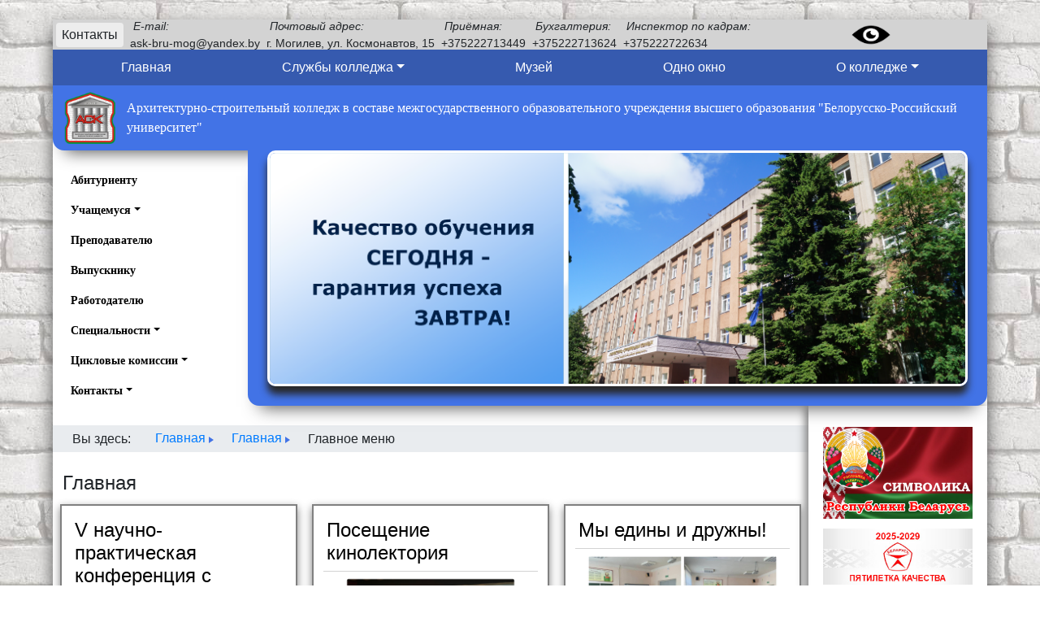

--- FILE ---
content_type: text/html; charset=utf-8
request_url: https://ask-bru.by/index.php/glavnaya-old/2-uncategorised?start=240
body_size: 13830
content:

<!doctype html>
<html>
  <head>
    <meta charset="utf-8">
    <meta http-equiv="X-UA-Compatible" content="IE=Edge">

    <!-- bootstrap -->

  <link rel="stylesheet" href="https://stackpath.bootstrapcdn.com/bootstrap/4.4.1/css/bootstrap.min.css" integrity="sha384-Vkoo8x4CGsO3+Hhxv8T/Q5PaXtkKtu6ug5TOeNV6gBiFeWPGFN9MuhOf23Q9Ifjh" crossorigin="anonymous">

  <script src="https://code.jquery.com/jquery-3.5.1.min.js"></script>
  <script src="https://cdn.jsdelivr.net/npm/popper.js@1.16.0/dist/umd/popper.min.js" integrity="sha384-Q6E9RHvbIyZFJoft+2mJbHaEWldlvI9IOYy5n3zV9zzTtmI3UksdQRVvoxMfooAo" crossorigin="anonymous"></script>
  <script src="https://stackpath.bootstrapcdn.com/bootstrap/4.4.1/js/bootstrap.min.js" integrity="sha384-wfSDF2E50Y2D1uUdj0O3uMBJnjuUD4Ih7YwaYd1iqfktj0Uod8GCExl3Og8ifwB6" crossorigin="anonymous"></script>

<!-- end -->    
    <link rel="stylesheet" type="text/css" href="/templates/ask_mogilev3.0/css/basic.css?11"/>
<link rel="stylesheet" type="text/css" href="/templates/ask_mogilev3.0/css/font_styles.css?10"/>

<link rel="stylesheet" type="text/css" href="/templates/ask_mogilev3.0/css/header/header.css?11"/>
<link rel="stylesheet" type="text/css" href="/templates/ask_mogilev3.0/css/header/menu.css?10"/>

<link rel="stylesheet" type="text/css" href="/templates/ask_mogilev3.0/css/content/main.css?11"/>

<link rel="stylesheet" type="text/css" href="/templates/ask_mogilev3.0/css/content/top/content.top.css?10"/>
<link rel="stylesheet" type="text/css" href="/templates/ask_mogilev3.0/css/content/content.css?16"/>

<link rel="stylesheet" type="text/css" href="/templates/ask_mogilev3.0/css/modules/input.css?10"/>

<link rel="stylesheet" type="text/css" href="/templates/ask_mogilev3.0/css/footer/footer.css?10"/>

<link rel="stylesheet" type="text/css" href="/templates/ask_mogilev3.0/css/modules/checkbox.css"/>

<script src="/templates/ask_mogilev3.0/js/custom.js?10"></script>
    <!-- calendar -->

<link rel="stylesheet" type="text/css" href="/templates/ask_mogilev3.0/modules/calendar/calendar.css?1"/>

<script src="/templates/ask_mogilev3.0/modules/calendar/calendar.js"></script>

<!-- lightbox -->

<link rel="stylesheet" type="text/css" href="/templates/ask_mogilev3.0/modules/lightbox/lightbox.css"/>

<script src="/templates/ask_mogilev3.0/modules/lightbox/lightbox.js"></script>

<!-- passbox -->

<link rel="stylesheet" type="text/css" href="/templates/ask_mogilev3.0/modules/passbox/passbox.css"/>

<script src="/templates/ask_mogilev3.0/modules/passbox/passbox.js"></script>

<!-- slider/gallery -->

<link rel="stylesheet" type="text/css" href="/templates/ask_mogilev3.0/modules/photobox/photobox.css?11"/>

<script src="/templates/ask_mogilev3.0/modules/photobox/photobox.js"></script>

<!-- end -->    
    <base href="https://ask-bru.by/index.php/glavnaya-old/2-uncategorised" />
	<meta http-equiv="content-type" content="text/html; charset=utf-8" />
	<meta name="description" content="Архитектурно-строительный колледж, г. Могилев" />
	<meta name="generator" content="Joomla! - Open Source Content Management" />
	<title>Главное меню</title>
	<link href="/index.php/glavnaya-old/2-uncategorised?format=feed&amp;type=rss" rel="alternate" type="application/rss+xml" title="RSS 2.0" />
	<link href="/index.php/glavnaya-old/2-uncategorised?format=feed&amp;type=atom" rel="alternate" type="application/atom+xml" title="Atom 1.0" />
	<link href="/templates/ask_mogilev3.0/favicon.ico" rel="shortcut icon" type="image/vnd.microsoft.icon" />
	<link href="/components/com_jcomments/tpl/default/style.css?v=3002" rel="stylesheet" type="text/css" />
	<link href="https://ask-bru.by/administrator/components/com_joooid/views/configuration/tmpl/joooidcontent.css" rel="stylesheet" type="text/css" />
	<script type="application/json" class="joomla-script-options new">{"csrf.token":"d17200e3e37c3b0e3b9cbb5a9be9004e","system.paths":{"root":"","base":""},"system.keepalive":{"interval":840000,"uri":"\/index.php\/component\/ajax\/?format=json"}}</script>
	<script src="/media/jui/js/jquery.min.js?253dd2afb61ae4096e51ed98faac8dec" type="text/javascript"></script>
	<script src="/media/jui/js/jquery-noconflict.js?253dd2afb61ae4096e51ed98faac8dec" type="text/javascript"></script>
	<script src="/media/jui/js/jquery-migrate.min.js?253dd2afb61ae4096e51ed98faac8dec" type="text/javascript"></script>
	<script src="/media/system/js/caption.js?253dd2afb61ae4096e51ed98faac8dec" type="text/javascript"></script>
	<script src="/media/jui/js/bootstrap.min.js?253dd2afb61ae4096e51ed98faac8dec" type="text/javascript"></script>
	<script src="/media/system/js/core.js?253dd2afb61ae4096e51ed98faac8dec" type="text/javascript"></script>
	<!--[if lt IE 9]><script src="/media/system/js/polyfill.event.js?253dd2afb61ae4096e51ed98faac8dec" type="text/javascript"></script><![endif]-->
	<script src="/media/system/js/keepalive.js?253dd2afb61ae4096e51ed98faac8dec" type="text/javascript"></script>
	<script type="text/javascript">
jQuery(window).on('load',  function() {
				new JCaption('img.caption');
			});jQuery(function($){ initTooltips(); $("body").on("subform-row-add", initTooltips); function initTooltips (event, container) { container = container || document;$(container).find(".hasTooltip").tooltip({"html": true,"container": "body"});} });
	</script>

    
    <!--[if lt IE 9]>
  <script src="http://html5shiv.googlecode.com/svn/trunk/html5.js"></script>
<![endif]-->    
  </head>
  
<body>
  <div class="container">
    <header>
	  <div class="block-social">
        

<div class="custom"  >
	<style>
  /*(@media screen and (min-width: 992px){
    header .block-social div.phones {
      display: none;
    }
  }*/
  .phones {

  }
  .phones a {
    padding: 2px 6px;
    background-color: #ededed;
    border-color: transparent;
  }
  .phones * {
    margin-right: 4px;
    margin-left: 4px;
  }
  .phones p {
    font-size: 14px;
  }
</style>

<div class="phones">
  <a class="btn btn-ask-2" type="button" href="/index.php/main-contacts/nashi-koordinaty">Контакты</a>
 
  <p><i>E-mail:</i><br>ask-bru-mog@yandex.by</p>
  <p><i>Почтовый адрес: </i><br> г. Могилев, ул. Космонавтов, 15 </p>
  <p><i>Приёмная:</i><br> +375222713449</p>
  <p><i>Бухгалтерия:</i> <br>+375222713624</p>
  <p><i>Инспектор по кадрам:</i><br> +375222722634</p>
   
</div></div>


<div class="custom"  >
	<a href="/?template=accessibility"><img src="https://ask-bru.by/images/2022/eye.png" width="50" height="26" alt="Версия для слабовидящих"></a>



</div>


<div class="custom"  >
	<style>
  .goog-te-gadget-simple {
    padding: 4px;
    border-color: #808080;
  }
  .goog-te-gadget-simple a:hover {
    text-decoration: none;
    color: black;
  }
</style>

<div id="google_translate_element"></div>
<script type="text/javascript">
function googleTranslateElementInit() {
  new google.translate.TranslateElement({pageLanguage: 'ru', includedLanguages: 'be,en,ru', layout: google.translate.TranslateElement.InlineLayout.SIMPLE, multilanguagePage: true}, 'google_translate_element');
}
</script><script type="text/javascript" src="//translate.google.com/translate_a/element.js?cb=googleTranslateElementInit"></script></div>

	  </div>
	  <div class="block-top">
	    <nav class="navbar navbar-expand-lg navbar-dark bg-ask"><button class="navbar-toggler" type="button" data-toggle="collapse" data-target="#navbar303" aria-controls="navbar303" aria-expanded="false" aria-label="Toggle navigation"><span class="navbar-toggler-icon"></span></button><div class="collapse navbar-collapse" id="navbar303"><ul class="navbar-nav mr-auto w-100"><li class="flex-fill nav-item item-486"><a href="/index.php" class="nav-link text-center">Главная</a></li><li class="flex-fill nav-item item-487 dropdown parent"><a class="nav-link dropdown-toggle" href="#" id="navbar487" role="button" data-toggle="dropdown" aria-haspopup="true" aria-expanded="false">Службы колледжа</a><div class="dropdown-menu" aria-labelledby="navbar487"><a class="dropdown-item" href="/index.php/sluzhby-kolledzha-2/metodicheskaya-sluzhba">Методическая работа</a><a class="dropdown-item" href="/index.php/sluzhby-kolledzha-2/ideologicheskaya-i-vospitatelnaya-rabota">Идеологическая и воспитательная работа</a><a class="dropdown-item" href="/index.php/sluzhby-kolledzha-2/sotsialno-pedagogicheskaya-i-psikhologicheskaya-sluzhba">Социально-педагогическая поддержка и психологическая помощь</a><a class="dropdown-item" href="/index.php/sluzhby-kolledzha-2/voenno-patriot-vospitanie">Военно-патриотическое воспитание</a><a class="dropdown-item" href="/index.php/sluzhby-kolledzha-2/biblioteka">Библиотека</a><a class="dropdown-item" href="/index.php/sluzhby-kolledzha-2/kabinet-diplomnogo-proektirovaniya">Кабинет дипломного проектирования</a><a class="dropdown-item" href="/index.php/sluzhby-kolledzha-2/obshchezhitie-kolledzha">Общежитие</a><a class="dropdown-item" href="/index.php/sluzhby-kolledzha-2/uchebnye-masterskie">Учебные мастерские</a><a class="dropdown-item" href="/index.php/sluzhby-kolledzha-2/profsoyuz-rabotnikov-kolledzha">Профсоюз работников колледжа</a><a class="dropdown-item" href="/index.php/sluzhby-kolledzha-2/profsoyuz-rabotnikov-kolledzha-2">Республиканское общественное объединение «Белая Русь»</a><a class="dropdown-item" href="/index.php/sluzhby-kolledzha-2/profsoyuz-uchashchikhsya-kolledzha">Профсоюз учащихся колледжа</a><a class="dropdown-item" href="/index.php/sluzhby-kolledzha-2/pervichnaya-organizatsiya-oo-brsm">Первичная организация ОО&quot;БРСМ&quot;</a><a class="dropdown-item" href="/index.php/sluzhby-kolledzha-2/pervichnaya-organizatsiya-oo-brsm-2">Ученическое самоуправление</a><a class="dropdown-item" href="/index.php/sluzhby-kolledzha-2/nauchno-issledovatelskoe-obshchestvo-uchashchikhsya">Научно-исследовательское общество учащихся</a></div><li class="flex-fill nav-item item-488"><a href="http://museum.ask-bru.by/" class="nav-link text-center">Музей</a></li><li class="flex-fill nav-item item-490"><a href="/index.php/odno-okno-2" class="nav-link text-center">Одно окно</a></li><li class="flex-fill nav-item item-491 dropdown parent"><a class="nav-link dropdown-toggle" href="#" id="navbar491" role="button" data-toggle="dropdown" aria-haspopup="true" aria-expanded="false">О колледже</a><div class="dropdown-menu" aria-labelledby="navbar491"><a class="dropdown-item" href="/index.php/o-kolledzhe-2/istoriya-kolledzha">История колледжа</a><a class="dropdown-item" href="/index.php/o-kolledzhe-2/nashi-dostizheniya-2">Цели, задачи и функции</a><a class="dropdown-item" href="/index.php/o-kolledzhe-2/nashi-dostizheniya-3">Структура колледжа</a><a class="dropdown-item" href="/index.php/o-kolledzhe-2/film-o-kolledzhe">Фильм о колледже</a><a class="dropdown-item" href="/index.php/o-kolledzhe-2/nashi-dostizheniya">Наши достижения</a><a class="dropdown-item" href="/index.php/o-kolledzhe-2/den-v-istorii">Этот день в истории колледжа</a><a class="dropdown-item" href="/index.php/o-kolledzhe-2/14-07-25">О нас пишут и говорят</a></div>		
      </ul>
    </div>
</nav>
	  </div>
      <div class="block-logo">
        <div class="logo-title">
          

<div class="custom"  >
	<!--
<table>
  <body>
    <tr>
    <td> <img src="/templates/ask_mogilev3.0/images/logo.png"  Height="20"> </td>
    <td> Архитектурно-строительный колледж в составе межгосударственного образовательного учреждения высшего образования "Белорусско-Российский университет"</td>
    </tr>
    <td> </td>
  </body>
  </table>
-->
<img src="/templates/ask_mogilev3.0/images/logo.png"> 
<p>Архитектурно-строительный колледж в составе межгосударственного образовательного учреждения высшего образования "Белорусско-Российский университет"</p></div>

        </div>
        <div class="logo-bottom">
          <div class="logo-menu">
            <nav class="navbar navbar-expand-lg navbar-dark bg-ask"><button class="navbar-toggler" type="button" data-toggle="collapse" data-target="#navbar304" aria-controls="navbar304" aria-expanded="false" aria-label="Toggle navigation"><span class="navbar-toggler-icon"></span></button><div class="collapse navbar-collapse" id="navbar304"><ul class="navbar-nav mr-auto w-100"><li class="flex-fill nav-item item-473"><a href="/index.php/abiturientu-2" class="nav-link text-center">Абитуриенту</a></li><li class="flex-fill nav-item item-474 dropdown parent"><a class="nav-link dropdown-toggle" href="#" id="navbar474" role="button" data-toggle="dropdown" aria-haspopup="true" aria-expanded="false">Учащемуся</a><div class="dropdown-menu" aria-labelledby="navbar474"><a class="dropdown-item" href="/index.php/uchashchemusya-2/uchashchemusya-dnevnogo-otdeleniya">Учащемуся дневного отделения</a><a class="dropdown-item" href="http://moodle.ask-bru.by/">Учащемуся заочного отделения</a></div><li class="flex-fill nav-item item-475"><a href="/index.php/prepodavatelyu-2" class="nav-link text-center">Преподавателю</a></li><li class="flex-fill nav-item item-476"><a href="/index.php/vypuskniku-2" class="nav-link text-center">Выпускнику</a></li><li class="flex-fill nav-item item-504"><a href="/index.php/rabotodatelyu" class="nav-link text-center">Работодателю</a></li><li class="flex-fill nav-item item-477 dropdown parent"><a class="nav-link dropdown-toggle" href="#" id="navbar477" role="button" data-toggle="dropdown" aria-haspopup="true" aria-expanded="false">Специальности</a><div class="dropdown-menu" aria-labelledby="navbar477"><a class="dropdown-item" href="/index.php/spetsialnosti-2/promyshlennoe-i-grazhdanskoe-stroitelstvo">Промышленное и гражданское строительство</a><a class="dropdown-item" href="/index.php/spetsialnosti-2/arkhitektura">Архитектура</a><a class="dropdown-item" href="/index.php/spetsialnosti-2/sanitarno-tekhnicheskoe-oborudovanie-zdanij">Санитарно-техническое оборудование зданий</a><a class="dropdown-item" href="/index.php/spetsialnosti-2/teplogazosnabzhenie-ventilyatsiya-i-okhrana-vozdushnogo-bassejna">Теплогазоснабжение, вентиляция и охрана воздушного бассейна</a><a class="dropdown-item" href="/index.php/spetsialnosti-2/vodosnabzhenie-vodootvedenie-i-okhrana-vodnykh-resursov">Водоснабжение, водоотведение и охрана водных ресурсов</a></div><li class="flex-fill nav-item item-679 dropdown parent"><a class="nav-link dropdown-toggle" href="#" id="navbar679" role="button" data-toggle="dropdown" aria-haspopup="true" aria-expanded="false">Цикловые комиссии</a><div class="dropdown-menu" aria-labelledby="navbar679"><a class="dropdown-item" href="/index.php/tsiklovye-komissii/tsiklovaya-komissiya-arkhitekturnykh-distsiplin">Цикловая комиссия архитектурных дисциплин</a><a class="dropdown-item" href="/index.php/tsiklovye-komissii/tsiklovaya-komissiya-gumanitarnykh-distsiplin">Цикловая комиссия социально-гуманитарных дисциплин</a><a class="dropdown-item" href="/index.php/tsiklovye-komissii/ck-esst-mat">Цикловая комиссия естественно-математических дисциплин</a><a class="dropdown-item" href="/index.php/tsiklovye-komissii/tsiklovaya-komissiya-konstruktivnykh-distsiplin">Цикловая комиссия конструктивных дисциплин</a><a class="dropdown-item" href="/index.php/tsiklovye-komissii/tsiklovaya-komissiya-proizvodstvennykh-distsiplin">Цикловая комиссия производственных дисциплин</a><a class="dropdown-item" href="/index.php/tsiklovye-komissii/tsiklovaya-komissiya-fizicheskoj-kultury-i-doprizyvnoj-podgotovki">Цикловая комиссия физической культуры</a></div><li class="flex-fill nav-item item-680 dropdown parent"><a class="nav-link dropdown-toggle" href="#" id="navbar680" role="button" data-toggle="dropdown" aria-haspopup="true" aria-expanded="false">Контакты</a><div class="dropdown-menu" aria-labelledby="navbar680"><a class="dropdown-item" href="/index.php/main-contacts/nashi-koordinaty">Координаты и телефоны</a><a class="dropdown-item" href="/index.php/main-contacts/grafik-priemov-rukovoditelej">График приема граждан руководителями </a><a class="dropdown-item" href="/index.php/main-contacts/vyshestoyashchie-gosudarstvennye-organy">Вышестоящие государственные органы</a><a class="dropdown-item" href="/index.php/main-contacts/grafik-raboty-kolledzha">График работы колледжа</a><a class="dropdown-item" href="/index.php/main-contacts/telefony-ekstrennoj-pomoshchi">Телефоны экстренной помощи</a><a class="dropdown-item" href="/index.php/main-contacts/telefony-ekstrennoj-pomoshchi-2">Телефоны справочных служб</a></div>		
      </ul>
    </div>
</nav>
          </div>
          <div class="logo-photo">
            

<div class="custom"  >
	
<img src="https://ask-bru.by/images/Site-ASK.png">
<!--
  <img style="position: absolute; center: 10px; top: 10px; height: 120px; min-height: 0;" src="https://ask-bru.by/images/Site-ASK.png" />

  <div style="position: absolute; left: 10px; bottom: 10px;">

    <p style="color: #ff1b1b; text-align: left; font-size: 25px; text-shadow: 1px 1px 2px black, 0 0 14px #63f368;"><strong><em>Качество обучения СЕГОДНЯ   –  гарантия успеха ЗАВТРА!</em></strong></p>
  </div>



 /templates/ask_mogilev3.0/images/title.jpg 



<div style="position: relative; width: 100%; height: 100%; height: 284px; max-height: 284px; background-color: black;">
  <div id="logo_images" class="carousel slide h-100" data-ride="carousel" style="display: flex; justify-content: center; align-items: center;">
  <div class="carousel-inner">
    <div class="carousel-item active">
      <img src="/dl/images/logos_90_year/lent (1).jpg" class="d-block w-100">
    </div>
    <div class="carousel-item">
      <img src="/dl/images/logos_90_year/lent (2).jpg" class="d-block w-100">
    </div>
    <div class="carousel-item">
      <img src="/dl/images/logos_90_year/lent (3).jpg" class="d-block w-100">
    </div>
    <div class="carousel-item">
      <img src="/dl/images/logos_90_year/lent (4).jpg" class="d-block w-100">
    </div>
    <div class="carousel-item">
      <img src="/dl/images/logos_90_year/lent (5).jpg" class="d-block w-100">
    </div>
    <div class="carousel-item">
      <img src="/dl/images/logos_90_year/lent (6).jpg" class="d-block w-100">
    </div>
    <div class="carousel-item">
      <img src="/dl/images/logos_90_year/lent (7).jpg" class="d-block w-100">
    </div>
    <div class="carousel-item">
      <img src="/dl/images/logos_90_year/lent (8).jpg" class="d-block w-100">
    </div>
    <div class="carousel-item">
      <img src="/dl/images/logos_90_year/lent (9).jpg" class="d-block w-100">
    </div>
    <div class="carousel-item">
      <img src="/dl/images/logos_90_year/lent (10).jpg" class="d-block w-100">
    </div>
    <div class="carousel-item">
      <img src="/dl/images/logos_90_year/lent (11).jpg" class="d-block w-100">
    </div>
    <div class="carousel-item">
      <img src="/dl/images/logos_90_year/lent (12).jpg" class="d-block w-100">
    </div>
    <div class="carousel-item">
      <img src="/dl/images/logos_90_year/lent (13).jpg" class="d-block w-100">
    </div>
    <div class="carousel-item">
      <img src="/dl/images/logos_90_year/lent (14).jpg" class="d-block w-100">
    </div>
    <div class="carousel-item">
      <img src="/dl/images/logos_90_year/lent (15).jpg" class="d-block w-100">
    </div>
    <div class="carousel-item">
      <img src="/dl/images/logos_90_year/lent (16).jpg" class="d-block w-100">
    </div>
    <div class="carousel-item">
      <img src="/dl/images/logos_90_year/lent (17).jpg" class="d-block w-100">
    </div>
    <div class="carousel-item">
      <img src="/dl/images/logos_90_year/lent (18).jpg" class="d-block w-100">
    </div>
    <div class="carousel-item">
      <img src="/dl/images/logos_90_year/lent (19).jpg" class="d-block w-100">
    </div>
    <div class="carousel-item">
      <img src="/dl/images/logos_90_year/lent (20).jpg" class="d-block w-100">
    </div>
    <div class="carousel-item">
      <img src="/dl/images/logos_90_year/lent (21).jpg" class="d-block w-100">
    </div>
    <div class="carousel-item">
      <img src="/dl/images/logos_90_year/lent (22).jpg" class="d-block w-100">
    </div>
    <div class="carousel-item">
      <img src="/dl/images/logos_90_year/lent (23).jpg" class="d-block w-100">
    </div>
    <div class="carousel-item">
      <img src="/dl/images/logos_90_year/lent (24).jpg" class="d-block w-100">
    </div>
    <div class="carousel-item">
      <img src="/dl/images/logos_90_year/lent (25).jpg" class="d-block w-100">
    </div>
    <div class="carousel-item">
      <img src="/dl/images/logos_90_year/lent (26).jpg" class="d-block w-100">
    </div>
    <div class="carousel-item">
      <img src="/dl/images/logos_90_year/lent (27).jpg" class="d-block w-100">
    </div>
  </div>
  <a class="carousel-control-prev" href="#logo_images" role="button" data-slide="prev">
    <span class="carousel-control-prev-icon" aria-hidden="true"></span>
    <span class="sr-only">Предыдущий</span>
  </a>
  <a class="carousel-control-next" href="#logo_images" role="button" data-slide="next">
    <span class="carousel-control-next-icon" aria-hidden="true"></span>
    <span class="sr-only">Следующий</span>
  </a>
</div>

  -->


</div>

          </div>
        </div>
      </div>
    </header>
	  
    <div class="block-main">
		<div class="main-left">
		  <div class="main-info">
		    
		  </div>
		  <div class="content">
		    <div class="content-top">
              <a name="start"></a>
              <div aria-label="Breadcrumbs" role="navigation">
	<ul itemscope itemtype="https://schema.org/BreadcrumbList" class="breadcrumb">
					<li>
				Вы здесь: &#160;
			</li>
		
						<li itemprop="itemListElement" itemscope itemtype="https://schema.org/ListItem">
											<a itemprop="item" href="/index.php" class="pathway"><span itemprop="name">Главная</span></a>
					
											<span class="divider">
							<img src="/media/system/images/arrow.png" alt="" />						</span>
										<meta itemprop="position" content="1">
				</li>
							<li itemprop="itemListElement" itemscope itemtype="https://schema.org/ListItem">
											<a itemprop="item" href="/index.php/glavnaya-old" class="pathway"><span itemprop="name">Главная</span></a>
					
											<span class="divider">
							<img src="/media/system/images/arrow.png" alt="" />						</span>
										<meta itemprop="position" content="2">
				</li>
							<li itemprop="itemListElement" itemscope itemtype="https://schema.org/ListItem" class="active">
					<span itemprop="name">
						Главное меню					</span>
					<meta itemprop="position" content="3">
				</li>
				</ul>
</div>

            </div>
		    <div class="content-mid">
			  <div class="blog" itemscope itemtype="https://schema.org/Blog">
			<div class="page-header">
			<h1> Главная </h1>
		</div>
	
		
	
	
	
		
	
																	<div class="items-row cols-1 row-0 row-fluid clearfix">
						<div class="span12">
				<div class="item column-1"
					itemprop="blogPost" itemscope itemtype="https://schema.org/BlogPosting">
					

	<div class="page-header">
					<h2 itemprop="name">
									<a href="/index.php/glavnaya-old/2-uncategorised/2037-258-2024-2025" itemprop="url">
						V научно-практическая конференция с международным участием					</a>
							</h2>
				
		
				
			</div>





		

<div class="news_body">
  <div class="article_logo">
    <img src="https://ask-bru.by/images/-2024-2025/04-April/03-04-4/100.jpg" class="article_img" class="article_img" width="80%" height="80%">
  </div>
 
<p>
02.04.2025 г.  в рамках кинолектория, приуроченного ко Дню единения народов Беларуси и России, учащиеся группы 1С2 посетили кинотеатр «Родина».
</p>
  
  </div>

						<dl class="article-info muted">

		
			<dt class="article-info-term">
									Информация о материале							</dt>

			
			
			
			
										<dd class="published">
				<span class="icon-calendar" aria-hidden="true"></span>
				<time datetime="2025-04-03T10:12:28+00:00" itemprop="datePublished">
					Опубликовано: 03 апреля 2025				</time>
			</dd>			
		
					
										<dd class="modified">
				<span class="icon-calendar" aria-hidden="true"></span>
				<time datetime="2025-04-03T15:11:14+00:00" itemprop="dateModified">
					Обновлено: 03 апреля 2025				</time>
			</dd>			
										<dd class="hits">
					<span class="icon-eye-open" aria-hidden="true"></span>
					<meta itemprop="interactionCount" content="UserPageVisits:5683" />
					Просмотров: 5683			</dd>						</dl>
		


				</div>
				<!-- end item -->
							</div><!-- end span -->
							</div><!-- end row -->
																			<div class="items-row cols-1 row-1 row-fluid clearfix">
						<div class="span12">
				<div class="item column-1"
					itemprop="blogPost" itemscope itemtype="https://schema.org/BlogPosting">
					

	<div class="page-header">
					<h2 itemprop="name">
									<a href="/index.php/glavnaya-old/2-uncategorised/2036-257-2024-2025" itemprop="url">
						Посещение кинолектория					</a>
							</h2>
				
		
				
			</div>





		

<div class="news_body">
  <div class="article_logo">
    <img src="https://ask-bru.by/images/-2024-2025/04-April/02-04-4/100.jpg" class="article_img" class="article_img" width="80%" height="80%">
  </div>
 
<p>
02.04.2025 г.  в рамках кинолектория, приуроченного ко Дню единения народов Беларуси и России, учащиеся группы 1С2 посетили кинотеатр «Родина».
</p>
  
  </div>

						<dl class="article-info muted">

		
			<dt class="article-info-term">
									Информация о материале							</dt>

			
			
			
			
										<dd class="published">
				<span class="icon-calendar" aria-hidden="true"></span>
				<time datetime="2025-04-02T17:12:28+00:00" itemprop="datePublished">
					Опубликовано: 02 апреля 2025				</time>
			</dd>			
		
					
										<dd class="modified">
				<span class="icon-calendar" aria-hidden="true"></span>
				<time datetime="2025-04-03T14:50:30+00:00" itemprop="dateModified">
					Обновлено: 03 апреля 2025				</time>
			</dd>			
										<dd class="hits">
					<span class="icon-eye-open" aria-hidden="true"></span>
					<meta itemprop="interactionCount" content="UserPageVisits:5430" />
					Просмотров: 5430			</dd>						</dl>
		


				</div>
				<!-- end item -->
							</div><!-- end span -->
							</div><!-- end row -->
																			<div class="items-row cols-1 row-2 row-fluid clearfix">
						<div class="span12">
				<div class="item column-1"
					itemprop="blogPost" itemscope itemtype="https://schema.org/BlogPosting">
					

	<div class="page-header">
					<h2 itemprop="name">
									<a href="/index.php/glavnaya-old/2-uncategorised/2035-256-2024-2025" itemprop="url">
						Мы едины и дружны!					</a>
							</h2>
				
		
				
			</div>





		

<div class="news_body">
  <div class="article_logo">
    <img src="https://ask-bru.by/images/-2024-2025/04-April/02-04-2/100.jpg" class="article_img" class="article_img" width="100%" height="100%">
  </div>
 
<p>
2 апреля учащиеся первого курса архитектурно-строительного колледжа приняли участие в интеллектуальной викторине «Своя игра», посвящённой Дню единения народов Беларуси и России.
</p>
  
  </div>

						<dl class="article-info muted">

		
			<dt class="article-info-term">
									Информация о материале							</dt>

			
			
			
			
										<dd class="published">
				<span class="icon-calendar" aria-hidden="true"></span>
				<time datetime="2025-04-02T16:12:28+00:00" itemprop="datePublished">
					Опубликовано: 02 апреля 2025				</time>
			</dd>			
		
					
										<dd class="modified">
				<span class="icon-calendar" aria-hidden="true"></span>
				<time datetime="2025-04-03T14:46:33+00:00" itemprop="dateModified">
					Обновлено: 03 апреля 2025				</time>
			</dd>			
										<dd class="hits">
					<span class="icon-eye-open" aria-hidden="true"></span>
					<meta itemprop="interactionCount" content="UserPageVisits:5276" />
					Просмотров: 5276			</dd>						</dl>
		


				</div>
				<!-- end item -->
							</div><!-- end span -->
							</div><!-- end row -->
																			<div class="items-row cols-1 row-3 row-fluid clearfix">
						<div class="span12">
				<div class="item column-1"
					itemprop="blogPost" itemscope itemtype="https://schema.org/BlogPosting">
					

	<div class="page-header">
					<h2 itemprop="name">
									<a href="/index.php/glavnaya-old/2-uncategorised/2034-255-2024-2025" itemprop="url">
						Вместе мы – не просто соседи, вместе мы – одна семья!					</a>
							</h2>
				
		
				
			</div>





		

<div class="news_body">
  <div class="article_logo">
    <img src="https://ask-bru.by/images/-2024-2025/04-April/02-04-1/1_1.jpg" class="article_img" class="article_img" width="100%" height="100%">
  </div>
 
<p>
 2 апреля – День единения народов Беларуси и России. Этот праздник - символ нерушимой дружбы, общей судьбы и духовной близости наших государств!
</p>
  
  </div>

						<dl class="article-info muted">

		
			<dt class="article-info-term">
									Информация о материале							</dt>

			
			
			
			
										<dd class="published">
				<span class="icon-calendar" aria-hidden="true"></span>
				<time datetime="2025-04-02T10:12:28+00:00" itemprop="datePublished">
					Опубликовано: 02 апреля 2025				</time>
			</dd>			
		
					
										<dd class="modified">
				<span class="icon-calendar" aria-hidden="true"></span>
				<time datetime="2025-04-03T14:43:50+00:00" itemprop="dateModified">
					Обновлено: 03 апреля 2025				</time>
			</dd>			
										<dd class="hits">
					<span class="icon-eye-open" aria-hidden="true"></span>
					<meta itemprop="interactionCount" content="UserPageVisits:5912" />
					Просмотров: 5912			</dd>						</dl>
		


				</div>
				<!-- end item -->
							</div><!-- end span -->
							</div><!-- end row -->
																			<div class="items-row cols-1 row-4 row-fluid clearfix">
						<div class="span12">
				<div class="item column-1"
					itemprop="blogPost" itemscope itemtype="https://schema.org/BlogPosting">
					

	<div class="page-header">
					<h2 itemprop="name">
									<a href="/index.php/glavnaya-old/2-uncategorised/2031-252-2024-2025" itemprop="url">
						День единения народов Беларуси и России					</a>
							</h2>
				
		
				
			</div>





		

<div class="news_body">
  <div class="article_logo">
    <img src="https://ask-bru.by/images/-2024-2025/04-April/02-04-3/1.jpg" class="article_img">
  </div>

  </div>

						<dl class="article-info muted">

		
			<dt class="article-info-term">
									Информация о материале							</dt>

			
			
			
			
										<dd class="published">
				<span class="icon-calendar" aria-hidden="true"></span>
				<time datetime="2025-04-02T02:12:28+00:00" itemprop="datePublished">
					Опубликовано: 02 апреля 2025				</time>
			</dd>			
		
					
										<dd class="modified">
				<span class="icon-calendar" aria-hidden="true"></span>
				<time datetime="2025-04-02T15:38:10+00:00" itemprop="dateModified">
					Обновлено: 02 апреля 2025				</time>
			</dd>			
										<dd class="hits">
					<span class="icon-eye-open" aria-hidden="true"></span>
					<meta itemprop="interactionCount" content="UserPageVisits:5766" />
					Просмотров: 5766			</dd>						</dl>
		


				</div>
				<!-- end item -->
							</div><!-- end span -->
							</div><!-- end row -->
																			<div class="items-row cols-1 row-5 row-fluid clearfix">
						<div class="span12">
				<div class="item column-1"
					itemprop="blogPost" itemscope itemtype="https://schema.org/BlogPosting">
					

	<div class="page-header">
					<h2 itemprop="name">
									<a href="/index.php/glavnaya-old/2-uncategorised/2033-254-2024-2025" itemprop="url">
						Посещение театра					</a>
							</h2>
				
		
				
			</div>





		

<div class="news_body">
  <div class="article_logo">
    <img src="https://ask-bru.by/images/-2024-2025/04-April/01-04-2/1-1.jpg" class="article_img" class="article_img" width="100%" height="100%">
  </div>
 
<p>
В преддверии Дня единения народов Беларуси и России, в рамках мероприятий, посвящённых 80-летию Великой Победы, учащиеся архитектурно-строительного колледжа в составе Белорусско-Российского университета посетили постановку Пензенского театра юного зрителя. 
</p>
  
  </div>

						<dl class="article-info muted">

		
			<dt class="article-info-term">
									Информация о материале							</dt>

			
			
			
			
										<dd class="published">
				<span class="icon-calendar" aria-hidden="true"></span>
				<time datetime="2025-04-01T19:12:28+00:00" itemprop="datePublished">
					Опубликовано: 01 апреля 2025				</time>
			</dd>			
		
					
										<dd class="modified">
				<span class="icon-calendar" aria-hidden="true"></span>
				<time datetime="2025-04-03T14:40:38+00:00" itemprop="dateModified">
					Обновлено: 03 апреля 2025				</time>
			</dd>			
										<dd class="hits">
					<span class="icon-eye-open" aria-hidden="true"></span>
					<meta itemprop="interactionCount" content="UserPageVisits:5391" />
					Просмотров: 5391			</dd>						</dl>
		


				</div>
				<!-- end item -->
							</div><!-- end span -->
							</div><!-- end row -->
																			<div class="items-row cols-1 row-6 row-fluid clearfix">
						<div class="span12">
				<div class="item column-1"
					itemprop="blogPost" itemscope itemtype="https://schema.org/BlogPosting">
					

	<div class="page-header">
					<h2 itemprop="name">
									<a href="/index.php/glavnaya-old/2-uncategorised/2032-253-2024-2025" itemprop="url">
						Торжественное вручение дипломов					</a>
							</h2>
				
		
				
			</div>





		

<div class="news_body">
  <div class="article_logo">
    <img src="https://ask-bru.by/images/-2024-2025/04-April/01-04-1/1-1.jpg" class="article_img" class="article_img" width="100%" height="100%">
  </div>
 
<p>
01.04.2025 года в архитектурно-строительном колледже состоялось торжественное вручение дипломов выпускникам специальности «Теплогазоснабжение, вентиляция и охрана воздушного бассейна»! 
</p>
  
  </div>

						<dl class="article-info muted">

		
			<dt class="article-info-term">
									Информация о материале							</dt>

			
			
			
			
										<dd class="published">
				<span class="icon-calendar" aria-hidden="true"></span>
				<time datetime="2025-04-01T15:12:28+00:00" itemprop="datePublished">
					Опубликовано: 01 апреля 2025				</time>
			</dd>			
		
					
										<dd class="modified">
				<span class="icon-calendar" aria-hidden="true"></span>
				<time datetime="2025-04-03T14:37:35+00:00" itemprop="dateModified">
					Обновлено: 03 апреля 2025				</time>
			</dd>			
										<dd class="hits">
					<span class="icon-eye-open" aria-hidden="true"></span>
					<meta itemprop="interactionCount" content="UserPageVisits:4402" />
					Просмотров: 4402			</dd>						</dl>
		


				</div>
				<!-- end item -->
							</div><!-- end span -->
							</div><!-- end row -->
																			<div class="items-row cols-1 row-7 row-fluid clearfix">
						<div class="span12">
				<div class="item column-1"
					itemprop="blogPost" itemscope itemtype="https://schema.org/BlogPosting">
					

	<div class="page-header">
					<h2 itemprop="name">
									<a href="/index.php/glavnaya-old/2-uncategorised/2029-251-2024-2025" itemprop="url">
						2 апреля - День единения народов Беларуси и России					</a>
							</h2>
				
		
				
			</div>





		

<div class="news_body">
  <div class="article_logo">
    <img src="https://ask-bru.by/images/-2024-2025/03-March/31-03-1/100.jpg" class="article_img" class="article_img" width="100%" height="100%">
  </div>
 
<p>
31.03.2025 года в колледже прошли кураторские часы. 
</p>
  
  </div>

						<dl class="article-info muted">

		
			<dt class="article-info-term">
									Информация о материале							</dt>

			
			
			
			
										<dd class="published">
				<span class="icon-calendar" aria-hidden="true"></span>
				<time datetime="2025-03-31T08:12:28+00:00" itemprop="datePublished">
					Опубликовано: 31 марта 2025				</time>
			</dd>			
		
					
										<dd class="modified">
				<span class="icon-calendar" aria-hidden="true"></span>
				<time datetime="2025-04-01T13:07:42+00:00" itemprop="dateModified">
					Обновлено: 01 апреля 2025				</time>
			</dd>			
										<dd class="hits">
					<span class="icon-eye-open" aria-hidden="true"></span>
					<meta itemprop="interactionCount" content="UserPageVisits:5021" />
					Просмотров: 5021			</dd>						</dl>
		


				</div>
				<!-- end item -->
							</div><!-- end span -->
							</div><!-- end row -->
																			<div class="items-row cols-1 row-8 row-fluid clearfix">
						<div class="span12">
				<div class="item column-1"
					itemprop="blogPost" itemscope itemtype="https://schema.org/BlogPosting">
					

	<div class="page-header">
					<h2 itemprop="name">
									<a href="/index.php/glavnaya-old/2-uncategorised/2028-250-2024-2025" itemprop="url">
						Экскурсия в царство хлеба!					</a>
							</h2>
				
		
				
			</div>





		

<div class="news_body">
  <div class="article_logo">
    <img src="https://ask-bru.by/images/-2024-2025/03-March/29-03-1/100.jpg" class="article_img" class="article_img" width="80%" height="80%">
  </div>
 
<p>
Учащиеся групп 1С4 и 1Т побывали на одном из крупнейших предприятий города Могилева ОАО «Булочно-кондитерская компания «Домочай». 
</p>
  
  </div>

						<dl class="article-info muted">

		
			<dt class="article-info-term">
									Информация о материале							</dt>

			
			
			
			
										<dd class="published">
				<span class="icon-calendar" aria-hidden="true"></span>
				<time datetime="2025-03-29T16:12:28+00:00" itemprop="datePublished">
					Опубликовано: 29 марта 2025				</time>
			</dd>			
		
					
										<dd class="modified">
				<span class="icon-calendar" aria-hidden="true"></span>
				<time datetime="2025-03-31T10:34:04+00:00" itemprop="dateModified">
					Обновлено: 31 марта 2025				</time>
			</dd>			
										<dd class="hits">
					<span class="icon-eye-open" aria-hidden="true"></span>
					<meta itemprop="interactionCount" content="UserPageVisits:3972" />
					Просмотров: 3972			</dd>						</dl>
		


				</div>
				<!-- end item -->
							</div><!-- end span -->
							</div><!-- end row -->
																			<div class="items-row cols-1 row-9 row-fluid clearfix">
						<div class="span12">
				<div class="item column-1"
					itemprop="blogPost" itemscope itemtype="https://schema.org/BlogPosting">
					

	<div class="page-header">
					<h2 itemprop="name">
									<a href="/index.php/glavnaya-old/2-uncategorised/2025-247-2024-2025" itemprop="url">
						Закрытие международного конкурса «АкадемСтрой-2025»					</a>
							</h2>
				
		
				
			</div>





		

<div class="news_body">
  <div class="article_logo">
    <img src="https://ask-bru.by/images/-2024-2025/03-March/28-03-2/100.jpg" class="article_img" class="article_img" width="80%" height="80%">
  </div>
 
<p>
28 марта в конференц-зале УО БГСХА состоялась торжественная церемония награждения победителей и призеров международного конкурса профессионального мастерства «АкадемСтрой-2025», который на протяжении трех дней проходил на базе мелиоративно-строительного факультета.
</p>
  
  </div>

						<dl class="article-info muted">

		
			<dt class="article-info-term">
									Информация о материале							</dt>

			
			
			
			
										<dd class="published">
				<span class="icon-calendar" aria-hidden="true"></span>
				<time datetime="2025-03-28T16:12:28+00:00" itemprop="datePublished">
					Опубликовано: 28 марта 2025				</time>
			</dd>			
		
					
										<dd class="modified">
				<span class="icon-calendar" aria-hidden="true"></span>
				<time datetime="2025-03-29T08:30:21+00:00" itemprop="dateModified">
					Обновлено: 29 марта 2025				</time>
			</dd>			
										<dd class="hits">
					<span class="icon-eye-open" aria-hidden="true"></span>
					<meta itemprop="interactionCount" content="UserPageVisits:4106" />
					Просмотров: 4106			</dd>						</dl>
		


				</div>
				<!-- end item -->
							</div><!-- end span -->
							</div><!-- end row -->
																			<div class="items-row cols-1 row-10 row-fluid clearfix">
						<div class="span12">
				<div class="item column-1"
					itemprop="blogPost" itemscope itemtype="https://schema.org/BlogPosting">
					

	<div class="page-header">
					<h2 itemprop="name">
									<a href="/index.php/glavnaya-old/2-uncategorised/2024-246-2024-2025" itemprop="url">
						Защита дипломных проектов					</a>
							</h2>
				
		
				
			</div>





		

<div class="news_body">
  <div class="article_logo">
    <img src="https://ask-bru.by/images/-2024-2025/03-March/28-03-1/1_1.jpg" class="article_img" class="article_img" width="80%" height="80%">
  </div>
 
<p>
Защита дипломных проектов – это самый волнительный и ответственный момент за все время обучения в колледже.
</p>
  
  </div>

						<dl class="article-info muted">

		
			<dt class="article-info-term">
									Информация о материале							</dt>

			
			
			
			
										<dd class="published">
				<span class="icon-calendar" aria-hidden="true"></span>
				<time datetime="2025-03-28T15:12:28+00:00" itemprop="datePublished">
					Опубликовано: 28 марта 2025				</time>
			</dd>			
		
					
										<dd class="modified">
				<span class="icon-calendar" aria-hidden="true"></span>
				<time datetime="2025-03-29T08:13:29+00:00" itemprop="dateModified">
					Обновлено: 29 марта 2025				</time>
			</dd>			
										<dd class="hits">
					<span class="icon-eye-open" aria-hidden="true"></span>
					<meta itemprop="interactionCount" content="UserPageVisits:4060" />
					Просмотров: 4060			</dd>						</dl>
		


				</div>
				<!-- end item -->
							</div><!-- end span -->
							</div><!-- end row -->
																			<div class="items-row cols-1 row-11 row-fluid clearfix">
						<div class="span12">
				<div class="item column-1"
					itemprop="blogPost" itemscope itemtype="https://schema.org/BlogPosting">
					

	<div class="page-header">
					<h2 itemprop="name">
									<a href="/index.php/glavnaya-old/2-uncategorised/2023-245-2024-2025" itemprop="url">
						Школа Активного Гражданина					</a>
							</h2>
				
		
				
			</div>





		

<div class="news_body">
  <div class="article_logo">
    <img src="https://ask-bru.by/images/-2024-2025/03-March/27-03-1/100.jpg" class="article_img" class="article_img" width="80%" height="80%">
  </div>
 
<p>
27 марта 2025 года для учащихся колледжа  в рамках информационно-образовательного проекта «Школа Активного Гражданина» прошло мероприятие по теме: «Молодость – время выбора. Молодежь – за Союзное государство». 
</p>
  
  </div>

						<dl class="article-info muted">

		
			<dt class="article-info-term">
									Информация о материале							</dt>

			
			
			
			
										<dd class="published">
				<span class="icon-calendar" aria-hidden="true"></span>
				<time datetime="2025-03-27T12:12:28+00:00" itemprop="datePublished">
					Опубликовано: 27 марта 2025				</time>
			</dd>			
		
					
										<dd class="modified">
				<span class="icon-calendar" aria-hidden="true"></span>
				<time datetime="2025-03-29T08:12:08+00:00" itemprop="dateModified">
					Обновлено: 29 марта 2025				</time>
			</dd>			
										<dd class="hits">
					<span class="icon-eye-open" aria-hidden="true"></span>
					<meta itemprop="interactionCount" content="UserPageVisits:3987" />
					Просмотров: 3987			</dd>						</dl>
		


				</div>
				<!-- end item -->
							</div><!-- end span -->
							</div><!-- end row -->
																			<div class="items-row cols-1 row-12 row-fluid clearfix">
						<div class="span12">
				<div class="item column-1"
					itemprop="blogPost" itemscope itemtype="https://schema.org/BlogPosting">
					

	<div class="page-header">
					<h2 itemprop="name">
									<a href="/index.php/glavnaya-old/2-uncategorised/2022-244-2024-2025" itemprop="url">
						Тренинг по компетенции «Технология проектирования зданий (BIM)»					</a>
							</h2>
				
		
				
			</div>





		

<div class="news_body">
  <div class="article_logo">
    <img src="https://ask-bru.by/images/-2024-2025/03-March/26-03-3/2_1.jpg" class="article_img" class="article_img" width="80%" height="80%">
  </div>
 
<p>
Тренинг по компетенции «Технология проектирования зданий (BIM)» в рамках проекта ПРООН. 
</p>
  
  </div>

						<dl class="article-info muted">

		
			<dt class="article-info-term">
									Информация о материале							</dt>

			
			
			
			
										<dd class="published">
				<span class="icon-calendar" aria-hidden="true"></span>
				<time datetime="2025-03-26T17:12:28+00:00" itemprop="datePublished">
					Опубликовано: 26 марта 2025				</time>
			</dd>			
		
					
										<dd class="modified">
				<span class="icon-calendar" aria-hidden="true"></span>
				<time datetime="2025-03-29T08:05:07+00:00" itemprop="dateModified">
					Обновлено: 29 марта 2025				</time>
			</dd>			
										<dd class="hits">
					<span class="icon-eye-open" aria-hidden="true"></span>
					<meta itemprop="interactionCount" content="UserPageVisits:3797" />
					Просмотров: 3797			</dd>						</dl>
		


				</div>
				<!-- end item -->
							</div><!-- end span -->
							</div><!-- end row -->
																			<div class="items-row cols-1 row-13 row-fluid clearfix">
						<div class="span12">
				<div class="item column-1"
					itemprop="blogPost" itemscope itemtype="https://schema.org/BlogPosting">
					

	<div class="page-header">
					<h2 itemprop="name">
									<a href="/index.php/glavnaya-old/2-uncategorised/2021-243-2024-2025" itemprop="url">
						Таинственный отблеск столетий					</a>
							</h2>
				
		
				
			</div>





		

<div class="news_body">
  <div class="article_logo">
    <img src="https://ask-bru.by/images/-2024-2025/03-March/26-03-2/102.jpg" class="article_img" class="article_img" width="80%" height="80%">
  </div>
 
<p>
26 марта учащиеся группы 3В посетили постоянную экспозицию Могилевского областного художественного музея имени П.В. Масленикова «Таинственный отблеск столетий». Проект включает в себя 16 голографических изображений древних исторических артефактов XI-ХIХ веков, найденных на территории Беларуси.
</p>
  
  </div>

						<dl class="article-info muted">

		
			<dt class="article-info-term">
									Информация о материале							</dt>

			
			
			
			
										<dd class="published">
				<span class="icon-calendar" aria-hidden="true"></span>
				<time datetime="2025-03-26T15:12:28+00:00" itemprop="datePublished">
					Опубликовано: 26 марта 2025				</time>
			</dd>			
		
					
										<dd class="modified">
				<span class="icon-calendar" aria-hidden="true"></span>
				<time datetime="2025-03-29T08:00:07+00:00" itemprop="dateModified">
					Обновлено: 29 марта 2025				</time>
			</dd>			
										<dd class="hits">
					<span class="icon-eye-open" aria-hidden="true"></span>
					<meta itemprop="interactionCount" content="UserPageVisits:4153" />
					Просмотров: 4153			</dd>						</dl>
		


				</div>
				<!-- end item -->
							</div><!-- end span -->
							</div><!-- end row -->
																			<div class="items-row cols-1 row-14 row-fluid clearfix">
						<div class="span12">
				<div class="item column-1"
					itemprop="blogPost" itemscope itemtype="https://schema.org/BlogPosting">
					

	<div class="page-header">
					<h2 itemprop="name">
									<a href="/index.php/glavnaya-old/2-uncategorised/2020-242-2024-2025" itemprop="url">
						АКАДЕМСТРОЙ – 2025					</a>
							</h2>
				
		
				
			</div>





		

<div class="news_body">
  <div class="article_logo">
    <img src="https://ask-bru.by/images/-2024-2025/03-March/26-03-1/100.png" class="article_img" class="article_img" width="80%" height="80%">
  </div>
 
<p>
26 марта в конференц-зале Белорусской государственной  сельскохозяйственной академии состоялось торжественное открытие Международного конкурса профессионального мастерства «АкадемСтрой». 
</p>
  
  </div>

						<dl class="article-info muted">

		
			<dt class="article-info-term">
									Информация о материале							</dt>

			
			
			
			
										<dd class="published">
				<span class="icon-calendar" aria-hidden="true"></span>
				<time datetime="2025-03-26T14:12:28+00:00" itemprop="datePublished">
					Опубликовано: 26 марта 2025				</time>
			</dd>			
		
					
										<dd class="modified">
				<span class="icon-calendar" aria-hidden="true"></span>
				<time datetime="2025-03-29T07:55:22+00:00" itemprop="dateModified">
					Обновлено: 29 марта 2025				</time>
			</dd>			
										<dd class="hits">
					<span class="icon-eye-open" aria-hidden="true"></span>
					<meta itemprop="interactionCount" content="UserPageVisits:3897" />
					Просмотров: 3897			</dd>						</dl>
		


				</div>
				<!-- end item -->
							</div><!-- end span -->
							</div><!-- end row -->
																			<div class="items-row cols-1 row-15 row-fluid clearfix">
						<div class="span12">
				<div class="item column-1"
					itemprop="blogPost" itemscope itemtype="https://schema.org/BlogPosting">
					

	<div class="page-header">
					<h2 itemprop="name">
									<a href="/index.php/glavnaya-old/2-uncategorised/2019-241-2024-2025" itemprop="url">
						День информирования					</a>
							</h2>
				
		
				
			</div>





		

<div class="news_body">
  <div class="article_logo">
    <img src="https://ask-bru.by/images/-2024-2025/03-March/25-03-1/1-1.jpg" class="article_img" class="article_img" width="80%" height="80%">
  </div>
 
<p>
25 марта 2025 года в колледже для работников и учащихся состоялся день информирования.
</p>
  
  </div>

						<dl class="article-info muted">

		
			<dt class="article-info-term">
									Информация о материале							</dt>

			
			
			
			
										<dd class="published">
				<span class="icon-calendar" aria-hidden="true"></span>
				<time datetime="2025-03-25T14:12:28+00:00" itemprop="datePublished">
					Опубликовано: 25 марта 2025				</time>
			</dd>			
		
					
										<dd class="modified">
				<span class="icon-calendar" aria-hidden="true"></span>
				<time datetime="2025-03-29T07:55:13+00:00" itemprop="dateModified">
					Обновлено: 29 марта 2025				</time>
			</dd>			
										<dd class="hits">
					<span class="icon-eye-open" aria-hidden="true"></span>
					<meta itemprop="interactionCount" content="UserPageVisits:3830" />
					Просмотров: 3830			</dd>						</dl>
		


				</div>
				<!-- end item -->
							</div><!-- end span -->
							</div><!-- end row -->
																			<div class="items-row cols-1 row-16 row-fluid clearfix">
						<div class="span12">
				<div class="item column-1"
					itemprop="blogPost" itemscope itemtype="https://schema.org/BlogPosting">
					

	<div class="page-header">
					<h2 itemprop="name">
									<a href="/index.php/glavnaya-old/2-uncategorised/2018-240-2024-2025" itemprop="url">
						МЧС информирует					</a>
							</h2>
				
		
				
			</div>





		

<div class="news_body">
  <div class="article_logo">
    <img src="https://ask-bru.by/images/-2023-2024/MCHS-inform.png" class="article_img">
  </div>

  </div>

						<dl class="article-info muted">

		
			<dt class="article-info-term">
									Информация о материале							</dt>

			
			
			
			
										<dd class="published">
				<span class="icon-calendar" aria-hidden="true"></span>
				<time datetime="2025-03-22T18:12:28+00:00" itemprop="datePublished">
					Опубликовано: 22 марта 2025				</time>
			</dd>			
		
					
										<dd class="modified">
				<span class="icon-calendar" aria-hidden="true"></span>
				<time datetime="2025-03-29T07:36:12+00:00" itemprop="dateModified">
					Обновлено: 29 марта 2025				</time>
			</dd>			
										<dd class="hits">
					<span class="icon-eye-open" aria-hidden="true"></span>
					<meta itemprop="interactionCount" content="UserPageVisits:3801" />
					Просмотров: 3801			</dd>						</dl>
		


				</div>
				<!-- end item -->
							</div><!-- end span -->
							</div><!-- end row -->
																			<div class="items-row cols-1 row-17 row-fluid clearfix">
						<div class="span12">
				<div class="item column-1"
					itemprop="blogPost" itemscope itemtype="https://schema.org/BlogPosting">
					

	<div class="page-header">
					<h2 itemprop="name">
									<a href="/index.php/glavnaya-old/2-uncategorised/2017-239-2024-2025" itemprop="url">
						Экскурсия в музей					</a>
							</h2>
				
		
				
			</div>





		

<div class="news_body">
  <div class="article_logo">
    <img src="https://ask-bru.by/images/-2024-2025/03-March/22-03-3/1_4.jpg" class="article_img" class="article_img" width="80%" height="80%">
  </div>
 
<p>
18 и 22 марта учащиеся групп 1А и 1Т посетили Могилевский областной краеведческий музей имени Е.Р. Романова. 
</p>
  
  </div>

						<dl class="article-info muted">

		
			<dt class="article-info-term">
									Информация о материале							</dt>

			
			
			
			
										<dd class="published">
				<span class="icon-calendar" aria-hidden="true"></span>
				<time datetime="2025-03-22T14:12:28+00:00" itemprop="datePublished">
					Опубликовано: 22 марта 2025				</time>
			</dd>			
		
					
										<dd class="modified">
				<span class="icon-calendar" aria-hidden="true"></span>
				<time datetime="2025-03-29T07:54:50+00:00" itemprop="dateModified">
					Обновлено: 29 марта 2025				</time>
			</dd>			
										<dd class="hits">
					<span class="icon-eye-open" aria-hidden="true"></span>
					<meta itemprop="interactionCount" content="UserPageVisits:4043" />
					Просмотров: 4043			</dd>						</dl>
		


				</div>
				<!-- end item -->
							</div><!-- end span -->
							</div><!-- end row -->
																			<div class="items-row cols-1 row-18 row-fluid clearfix">
						<div class="span12">
				<div class="item column-1"
					itemprop="blogPost" itemscope itemtype="https://schema.org/BlogPosting">
					

	<div class="page-header">
					<h2 itemprop="name">
									<a href="/index.php/glavnaya-old/2-uncategorised/2016-238-2024-2025" itemprop="url">
						22 марта — День памяти жертв Хатынской трагедии					</a>
							</h2>
				
		
				
			</div>





		

<div class="news_body">
  <div class="article_logo">
    <img src="https://ask-bru.by/images/-2024-2025/03-March/22-03-2/1-1.jpg" class="article_img" class="article_img" width="80%" height="80%">
  </div>
 
<p>
Выставка-инсталляция, посвященная Дню памяти жертв Хатынской трагедии. 
</p>
  
  </div>

						<dl class="article-info muted">

		
			<dt class="article-info-term">
									Информация о материале							</dt>

			
			
			
			
										<dd class="published">
				<span class="icon-calendar" aria-hidden="true"></span>
				<time datetime="2025-03-22T13:12:28+00:00" itemprop="datePublished">
					Опубликовано: 22 марта 2025				</time>
			</dd>			
		
					
										<dd class="modified">
				<span class="icon-calendar" aria-hidden="true"></span>
				<time datetime="2025-03-29T07:09:23+00:00" itemprop="dateModified">
					Обновлено: 29 марта 2025				</time>
			</dd>			
										<dd class="hits">
					<span class="icon-eye-open" aria-hidden="true"></span>
					<meta itemprop="interactionCount" content="UserPageVisits:3500" />
					Просмотров: 3500			</dd>						</dl>
		


				</div>
				<!-- end item -->
							</div><!-- end span -->
							</div><!-- end row -->
																			<div class="items-row cols-1 row-19 row-fluid clearfix">
						<div class="span12">
				<div class="item column-1"
					itemprop="blogPost" itemscope itemtype="https://schema.org/BlogPosting">
					

	<div class="page-header">
					<h2 itemprop="name">
									<a href="/index.php/glavnaya-old/2-uncategorised/2015-237-2024-2025" itemprop="url">
						День открытых дверей					</a>
							</h2>
				
		
				
			</div>





		

<div class="news_body">
  <div class="article_logo">
    <img src="https://ask-bru.by/images/-2024-2025/03-March/22-03-1/1-1.jpg" class="article_img" class="article_img" width="80%" height="80%">
  </div>
 
<p>
В поддержку республиканской акции «Я выбираю профессию» 22 марта в колледже прошел день открытых дверей!
</p>
  
  </div>

						<dl class="article-info muted">

		
			<dt class="article-info-term">
									Информация о материале							</dt>

			
			
			
			
										<dd class="published">
				<span class="icon-calendar" aria-hidden="true"></span>
				<time datetime="2025-03-22T12:12:28+00:00" itemprop="datePublished">
					Опубликовано: 22 марта 2025				</time>
			</dd>			
		
					
										<dd class="modified">
				<span class="icon-calendar" aria-hidden="true"></span>
				<time datetime="2025-03-29T07:09:16+00:00" itemprop="dateModified">
					Обновлено: 29 марта 2025				</time>
			</dd>			
										<dd class="hits">
					<span class="icon-eye-open" aria-hidden="true"></span>
					<meta itemprop="interactionCount" content="UserPageVisits:3652" />
					Просмотров: 3652			</dd>						</dl>
		


				</div>
				<!-- end item -->
							</div><!-- end span -->
							</div><!-- end row -->
																			<div class="items-row cols-1 row-20 row-fluid clearfix">
						<div class="span12">
				<div class="item column-1"
					itemprop="blogPost" itemscope itemtype="https://schema.org/BlogPosting">
					

	<div class="page-header">
					<h2 itemprop="name">
									<a href="/index.php/glavnaya-old/2-uncategorised/2013-235-2024-2025" itemprop="url">
						Хатынь – страницы боли и памяти					</a>
							</h2>
				
		
				
			</div>





		

<div class="news_body">
  <div class="article_logo">
    <img src="https://ask-bru.by/images/-2024-2025/03-March/20-03-1/100.jpg" class="article_img" class="article_img" width="80%" height="80%">
  </div>
 
<p>
20 марта 2025 года в колледже прошли тематические кураторские часы посвящённые 82-й годовщине трагедии в д. Хатынь. 
</p>
  
  </div>

						<dl class="article-info muted">

		
			<dt class="article-info-term">
									Информация о материале							</dt>

			
			
			
			
										<dd class="published">
				<span class="icon-calendar" aria-hidden="true"></span>
				<time datetime="2025-03-20T06:12:28+00:00" itemprop="datePublished">
					Опубликовано: 20 марта 2025				</time>
			</dd>			
		
					
										<dd class="modified">
				<span class="icon-calendar" aria-hidden="true"></span>
				<time datetime="2025-03-29T07:09:36+00:00" itemprop="dateModified">
					Обновлено: 29 марта 2025				</time>
			</dd>			
										<dd class="hits">
					<span class="icon-eye-open" aria-hidden="true"></span>
					<meta itemprop="interactionCount" content="UserPageVisits:4738" />
					Просмотров: 4738			</dd>						</dl>
		


				</div>
				<!-- end item -->
							</div><!-- end span -->
							</div><!-- end row -->
																			<div class="items-row cols-1 row-21 row-fluid clearfix">
						<div class="span12">
				<div class="item column-1"
					itemprop="blogPost" itemscope itemtype="https://schema.org/BlogPosting">
					

	<div class="page-header">
					<h2 itemprop="name">
									<a href="/index.php/glavnaya-old/2-uncategorised/2011-233-2024-2025" itemprop="url">
						Единый день информирования					</a>
							</h2>
				
		
				
			</div>





		

<div class="news_body">
  <div class="article_logo">
  <img src="https://ask-bru.by/images/2023/edi1.jpg" class="article_img">
  </div>
 <p>
Конституция Республики Беларусь – правовой фундамент единства и процветания белорусского народа                                                       
  </p>
  </div>

						<dl class="article-info muted">

		
			<dt class="article-info-term">
									Информация о материале							</dt>

			
			
			
			
										<dd class="published">
				<span class="icon-calendar" aria-hidden="true"></span>
				<time datetime="2025-03-19T07:12:28+00:00" itemprop="datePublished">
					Опубликовано: 19 марта 2025				</time>
			</dd>			
		
					
										<dd class="modified">
				<span class="icon-calendar" aria-hidden="true"></span>
				<time datetime="2025-03-19T13:58:33+00:00" itemprop="dateModified">
					Обновлено: 19 марта 2025				</time>
			</dd>			
										<dd class="hits">
					<span class="icon-eye-open" aria-hidden="true"></span>
					<meta itemprop="interactionCount" content="UserPageVisits:5245" />
					Просмотров: 5245			</dd>						</dl>
		


				</div>
				<!-- end item -->
							</div><!-- end span -->
							</div><!-- end row -->
																			<div class="items-row cols-1 row-22 row-fluid clearfix">
						<div class="span12">
				<div class="item column-1"
					itemprop="blogPost" itemscope itemtype="https://schema.org/BlogPosting">
					

	<div class="page-header">
					<h2 itemprop="name">
									<a href="/index.php/glavnaya-old/2-uncategorised/2012-234-2024-2025" itemprop="url">
						Посещение центра безопасности жизнедеятельности					</a>
							</h2>
				
		
				
			</div>





		

<div class="news_body">
  <div class="article_logo">
    <img src="https://ask-bru.by/images/-2024-2025/03-March/19-03-1/1-1.jpg" class="article_img" class="article_img" width="80%" height="80%">
  </div>
 
<p>
18.03.2025 учащиеся группы 1С2 посетили центр безопасности жизнедеятельности. 
</p>
  
  </div>

						<dl class="article-info muted">

		
			<dt class="article-info-term">
									Информация о материале							</dt>

			
			
			
			
										<dd class="published">
				<span class="icon-calendar" aria-hidden="true"></span>
				<time datetime="2025-03-19T06:12:28+00:00" itemprop="datePublished">
					Опубликовано: 19 марта 2025				</time>
			</dd>			
		
					
										<dd class="modified">
				<span class="icon-calendar" aria-hidden="true"></span>
				<time datetime="2025-03-20T13:23:48+00:00" itemprop="dateModified">
					Обновлено: 20 марта 2025				</time>
			</dd>			
										<dd class="hits">
					<span class="icon-eye-open" aria-hidden="true"></span>
					<meta itemprop="interactionCount" content="UserPageVisits:4408" />
					Просмотров: 4408			</dd>						</dl>
		


				</div>
				<!-- end item -->
							</div><!-- end span -->
							</div><!-- end row -->
																			<div class="items-row cols-1 row-23 row-fluid clearfix">
						<div class="span12">
				<div class="item column-1"
					itemprop="blogPost" itemscope itemtype="https://schema.org/BlogPosting">
					

	<div class="page-header">
					<h2 itemprop="name">
									<a href="/index.php/glavnaya-old/2-uncategorised/2010-232-2024-2025" itemprop="url">
						Конференция &quot;Успешен тот, кто творит&quot;					</a>
							</h2>
				
		
				
			</div>





		

<div class="news_body">
  <div class="article_logo">
    <img src="https://ask-bru.by/images/-2024-2025/03-March/18-03-1/100.jpg" class="article_img" class="article_img" width="80%" height="80%">
  </div>
 
<p>
18 марта 2025 года на базе филиала учреждения образования «Брестский государственный технический университет» Политехнический колледж состоялась ХVІІІ международная научно-практическая конференция исследовательских работ и конструкторских разработок «Успешен тот, кто творит». 
</p>
  
  </div>

						<dl class="article-info muted">

		
			<dt class="article-info-term">
									Информация о материале							</dt>

			
			
			
			
										<dd class="published">
				<span class="icon-calendar" aria-hidden="true"></span>
				<time datetime="2025-03-18T14:12:28+00:00" itemprop="datePublished">
					Опубликовано: 18 марта 2025				</time>
			</dd>			
		
					
										<dd class="modified">
				<span class="icon-calendar" aria-hidden="true"></span>
				<time datetime="2025-03-20T13:09:01+00:00" itemprop="dateModified">
					Обновлено: 20 марта 2025				</time>
			</dd>			
										<dd class="hits">
					<span class="icon-eye-open" aria-hidden="true"></span>
					<meta itemprop="interactionCount" content="UserPageVisits:4692" />
					Просмотров: 4692			</dd>						</dl>
		


				</div>
				<!-- end item -->
							</div><!-- end span -->
							</div><!-- end row -->
						
			<div class="items-more">
			
<ol class="nav nav-tabs nav-stacked">
			<li>
			<a href="/index.php/glavnaya-old/2-uncategorised/2009-231-2024-2025">
				Кураторский час, посвященный Дню Конституции Республики Беларусь</a>
		</li>
			<li>
			<a href="/index.php/glavnaya-old/2-uncategorised/2014-236-2024-2025">
				ИМНС информирует</a>
		</li>
	</ol>
		</div>
	
				<div class="pagination">
							<p class="counter pull-right"> Страница 11 из 59 </p>
						<ul>
	<li class="pagination-start"><a title="В начало" href="/index.php/glavnaya-old/2-uncategorised" class="hasTooltip pagenav">В начало</a></li>
	<li class="pagination-prev"><a title="Назад" href="/index.php/glavnaya-old/2-uncategorised?start=216" class="hasTooltip pagenav">Назад</a></li>
			<li><a href="/index.php/glavnaya-old/2-uncategorised?start=120" class="pagenav">6</a></li>			<li><a href="/index.php/glavnaya-old/2-uncategorised?start=144" class="pagenav">7</a></li>			<li><a href="/index.php/glavnaya-old/2-uncategorised?start=168" class="pagenav">8</a></li>			<li><a href="/index.php/glavnaya-old/2-uncategorised?start=192" class="pagenav">9</a></li>			<li><a href="/index.php/glavnaya-old/2-uncategorised?start=216" class="pagenav">10</a></li>			<li><span class="pagenav">11</span></li>			<li><a href="/index.php/glavnaya-old/2-uncategorised?start=264" class="pagenav">12</a></li>			<li><a href="/index.php/glavnaya-old/2-uncategorised?start=288" class="pagenav">13</a></li>			<li><a href="/index.php/glavnaya-old/2-uncategorised?start=312" class="pagenav">14</a></li>			<li><a href="/index.php/glavnaya-old/2-uncategorised?start=336" class="pagenav">15</a></li>		<li class="pagination-next"><a title="Вперед" href="/index.php/glavnaya-old/2-uncategorised?start=264" class="hasTooltip pagenav">Вперед</a></li>
	<li class="pagination-end"><a title="В конец" href="/index.php/glavnaya-old/2-uncategorised?start=1392" class="hasTooltip pagenav">В конец</a></li>
</ul>
 </div>
	</div>

              
            </div>
			<div class="content-bot">
              
            </div>
		  </div>
		</div>
	    <div class="main-right">
          <div class="moduletableget('moduleclass_sfx'); ?>">


<div class="custom"  >
	<div class="ask_button">
  
  <a href="/index.php/gosudarstvennye-simvoly-respubliki-belarus#start">
    <img src="/dl/images/sumbols.png"/>
  </a>  
<!--
  <a href="/index.php/glavnaya-old/2-uncategorised/2027-249-2024-2025"> 
     <img src="https://ask-bru.by/images/-2024-2025/logo-80.jpg"/>
  </a>
-->
   

    
     <a href="/index.php/glavnaya-old/2-uncategorised/2026-248-2024-2025">
    <img src="https://ask-bru.by/images/-2024-2025/5-letka.jpg"/>
  </a>
  
  
     <a href="/index.php/glavnaya-old/2-uncategorised/2308-144-2025-2026">
    <img src="https://ask-bru.by/images/-2025-2026/2026.png"/>
  </a>
    
    <a href="/index.php/shkola-aktivnogo-grazhdanina#start">
    <img src="https://ask-bru.by/images/SHAG/shag.jpg"/>
  </a>
  
    <a href="/index.php/glavnaya-old/2-uncategorised/1314-22-2023">
    <img src="https://ask-bru.by/images/2023/Megdun_Sotrudnic/Sotrudn.jpg" width="100%">
  </a>
  
    <a href="http://sdgs.by/">
    <img src="/dl/images/preview/cel_bel.jpg" />
  </a>
  
  <a href="https://молодежь.бел/">
    <img src="https://ask-bru.by/images/Molodeg.png" />
  </a>
  
  <a href="https://adu.by/ru/pedagogam/natsionalnoe-issledovanie-kachestva-obrazovaniya-niko.html">
    <img src="https://ask-bru.by/images/-2023-2024/11-November/Niko.png" />
  </a>
  
 <a href="https://mir.pravo.by/">
    <img src="https://ask-bru.by/images/Detski_prav_sait.jpg" />
  </a> 
    
    <a href="http://worldskills.by/worldskills-belarus/">
    <img src="https://ask-bru.by/images/2023/PROFSKILLS.png" width="100%">
  </a>
  
    <a href="/index.php/zakon-i-pravoporyadok#start" title="Закон и правопорядок">
    <img src="/dl/images/order/order_logo.jpg" alt="Закон и правопорядок">
  </a>
  
    <a href="/index.php/bezopasnost-v-kazhdyj-dom">
    <img src="/dl/images/security/mchs/actia/logo.jpg">
  </a>
  
   <a href="/index.php/glavnaya-old/2-uncategorised/93-net-korruptsii#start" title="Нет коррупции">
    <img src="/dl/images/no_corruption.jpg" alt="Нет коррупции">
  </a>
 
      <a href="/index.php/glavnaya-old/2-uncategorised/2165-o-protivodejstvii-ekstremizmu">
    <img src="https://ask-bru.by/images/Stop-extr.jpg"/>
  </a>

  
    <a href="https://ask-bru.by/index.php/rabotodatelyu">
    <img src="https://ask-bru.by/images/2022/rabot-2022.png">
  </a>
  
    <a href="http://качество-услуг.бел/">
    <img src="https://ask-bru.by/images/2022/katshestvo_uslug.png">
  </a>
  
    <a href="https://t.me/kompas2024">
    <img src="https://ask-bru.by/images/-2024-2025/09-September/1_1.jpg"/>
  </a>
  
     <a href="https://ask-bru.by/images/SPPS/tel_dover.png">
    <img src="https://ask-bru.by/images/SPPS/t2.jpg"/>
  </a>
  
   <a href="/index.php/glavnaya-old/2-uncategorised/1421-125-2023">
    <img src="/dl/images/2022/Banner-zan.png">
  </a>
  
  <a href="https://nalog.gov.by/inspectorates/imns-mogilev-region/imns-mogilev-lenin/">
    <img src="https://ask-bru.by/images/2023/Nalog.png">
  </a>
  
   <a href="https://mogilev.gas.by/">
    <img src="https://ask-bru.by/images/gaz.jpg">
  </a> 
  
  <a href="/index.php/glavnaya-old/2-uncategorised/1315-23-2023">
    <img src="https://ask-bru.by/images/2023/Elektronnoe-obrashhenie.jpg" width="100%">
  </a>
  
  <a href="https://muzeyslavi.by/">
    <img src="https://ask-bru.by/images/Mogilev-muzeum.png" width="100%">
  </a> 
</div>
</div>
</div>

          
          <div class="moduletableget('moduleclass_sfx'); ?>">
<h3 class="nav-title">Календарь</h3>


<div class="custom"  >
	<center>
<div style="width: 100%;">
<div class="calendar"> </div>
</div>
</center>
<script>genCalendar();</script></div>
</div>
<form action="/index.php/glavnaya-old" method="post" id="login-form" class="form-inline">
		<div class="userdata">
		<div id="form-login-username" class="control-group">
			<div class="controls">
									<label for="modlgn-username">Логин</label>
					<input id="modlgn-username" type="text" name="username" class="input-small" tabindex="0" size="18" placeholder="Логин" />
							</div>
		</div>
		<div id="form-login-password" class="control-group">
			<div class="controls">
									<label for="modlgn-passwd">Пароль</label>
					<input id="modlgn-passwd" type="password" name="password" class="input-small" tabindex="0" size="18" placeholder="Пароль" />
							</div>
		</div>
						<div id="form-login-remember" class="control-group checkbox">
			<label for="modlgn-remember" class="control-label">Запомнить меня</label> <input id="modlgn-remember" type="checkbox" name="remember" class="inputbox" value="yes"/>
		</div>
				<div id="form-login-submit" class="control-group">
			<div class="controls">
				<button type="submit" tabindex="0" name="Submit" class="btn btn-primary login-button">Войти</button>
			</div>
		</div>
					<ul class="unstyled">
							<li>
					<a href="/index.php/component/users/?view=remind&amp;Itemid=486">
					Забыли логин?</a>
				</li>
				<li>
					<a href="/index.php/component/users/?view=reset&amp;Itemid=486">
					Забыли пароль?</a>
				</li>
			</ul>
		<input type="hidden" name="option" value="com_users" />
		<input type="hidden" name="task" value="user.login" />
		<input type="hidden" name="return" value="aHR0cHM6Ly9hc2stYnJ1LmJ5L2luZGV4LnBocC9nbGF2bmF5YS1vbGQvMi11bmNhdGVnb3Jpc2VkP3N0YXJ0PTI0MA==" />
		<input type="hidden" name="d17200e3e37c3b0e3b9cbb5a9be9004e" value="1" />	</div>
	</form>

		</div>
    </div>
    
    <footer>
      

<div class="custom"  >
	<div class="official_buttons">
  <!--
  <table>
    <tr>
    <td>1</td>
    <td>2</td>
    <td>3</td>
  </tr>
  <tr>
    <td>10</td>
    <td>20</td>
    <td>30</td>
  </tr>
-->
  <a href="http://president.gov.by/" title="Официальный интернет-портал Президента Республики Беларусь">
    <img src="https://ask-bru.by/images/-2023-2024/01-January/prezident-dlya-sayta.jpg" alt="Официальный интернет-портал Президента Республики Беларусь">
  </a>
  <!--
  https://www.msu.by/images/ref/pres.jpg
 -->
  <a href="http://www.pravo.by/" title="Национальный правовой интернет-портал">
    <img src="https://msu.by/images/ref/bilboard_pravoby_650.jpg" alt="Национальный правовой интернет-портал">
  </a>
  <a href="https://edu.gov.by/" title="Министерство образования Республики Беларусь">
    <img src="/dl/images/preview/min_obr.jpg" alt="Министерство образования Республики Беларусь">
  </a>
  <a href="http://bru.by/" title="Официальный сайт Белорусско-Российского университета">
    <img src="https://ask-bru.by/images/Bel-Ros-universitet_1.png" alt="Официальный сайт Белорусско-Российского университета">
  </a>
 <!--
  <a href="https://t.me/Bru_Live" target="_blank" style="color:white;">Белорусско-Российский университет в Telegram</a>-->
   
  <a href="https://t.me/ASK_MOGILEV" title="Мы в Телеграм">
    <img src="https://ask-bru.by/images/ASK_Telegram.png" height="30%" alt="Мы в Телеграм">
  </a>
        <a href="https://www.instagram.com/mogilevaskbru/" title="Мы в Инстаграм">
    <img src="https://ask-bru.by/images/ASK_Instagram.png" alt="Мы в Телеграм">
  </a>
<!--  </table>-->
    
</div>
</div>

      <p class="annotate">Copyright &copy; Архитектурно-строительный колледж в составе межгосударственного образовательного учреждения высшего образования "Белорусско-Российский университет".</p>
    </footer>
  </div>
  
<!-- bottom scripts -->
  
  <script></script>
  
<!-- end scripts -->
  
    <!-- лайтбокс -->
  <div id="lightbox" onclick="Hide($(this))">
    <div class="lightbox_body">
      <div class="lightbox_title">
        <div>
          <p class="m-0"></p>
        </div>
      </div>
      <div class="lightbox_content"></div>
    </div>
  </div>
<!-- конец лайтбокса -->    <!-- пассбокс -->
  <div id="passbox">
    <form method="post">
      <input type="password" name="pass">
      <div class="btn-group" role="group">
        <button type="button" class="btn btn-ask-2" onclick="check_password('templates/ask_mogilev3.0/modules/passbox/password.php')">Отправить</button>
        <button type="button" class="btn btn-ask-2" onclick="Hide($('#passbox'))">X</button>
      </div>
    </form>
  </div>
<!-- конец пассбокса -->  
  </body>
</html>

--- FILE ---
content_type: text/css
request_url: https://ask-bru.by/templates/ask_mogilev3.0/css/basic.css?11
body_size: 1554
content:
* {
  margin: 0 auto;
  padding: 0;
  -webkit-font-smoothing: antialiased;
}

body {
  padding: 24px 15px;
  background-image: url(../images/background.jpg);
}

.container {
  padding: 0;
  min-width: 320px;
  max-width: 95%;
  background-color: #fff;
  box-shadow: 0px 10px 20px #555555;
}

p, span, h1, h2, h3, h4, h5, h6, time, li {
  padding: 0;
  margin: 0;
  cursor: default;
}

dl, ol, ul {
  margin: 0;
}

a {
  transition-duration: 0.2s;
}

/* buttons */
.hasTooltip {
  background-color: transparent !important;
}
.btn-ask-2,
.hasTooltip {
  border-color: #007bff;
  text-align: center;
  text-indent: 0px;
  margin: 6px 0;
}

.btn-ask-2:hover {
  background-color: #d7e1fa;
  border-color: #b4c7f5;
}
.hasTooltip:hover {
  background-color: #d7e1fa !important;
}
/* images */
img.hover {
  transition-duration: 0.6s;
}
img.hover:active,
img.hover:focus {
  border-radius: 100%;
}

/* Small devices (landscape phones, 576px and up) */
@media screen and (min-width: 576px) { 

}

/* Medium devices (tablets, 768px and up) */
@media screen and (min-width: 780px) { 

}

/* Large devices (desktops, 992px and up) */
@media screen and (min-width: 992px) { 

  .container {
    min-width: 950px;
    max-width: 950px;
  }
  
}

/* Extra large devices (large desktops, 1200px and up) */
@media screen and (min-width: 1200px) { 

  .container {
    min-width: 1150px;
    min-width: 1150px;
  }
  
}

/* Extra large devices (large desktops, 1200px and up) */
@media screen and (min-width: 1400px) { 

  .container {
    min-width: 1350px;
    min-width: 1350px;
  }
  
}

--- FILE ---
content_type: text/css
request_url: https://ask-bru.by/templates/ask_mogilev3.0/css/footer/footer.css?10
body_size: 291
content:
footer {
  position: relative;
  border-style: solid none solid none;
  border-top-width: 2px;
  border-bottom-width: 12px;
  padding: 5px 15px 5px 15px;
}

footer {
  background-color: gray;
  border-color: #4e4e4e;
  color: #fff;
}

footer .annotate {
  font-size: 12px;
  font-family: Verdana, sans-serif;
}

--- FILE ---
content_type: text/css
request_url: https://ask-bru.by/templates/ask_mogilev3.0/css/modules/checkbox.css
body_size: 1072
content:
input[type="checkbox"] {
  position: absolute;
  height: 0;
  width: 0;
}

input[type="checkbox"] + label {
  cursor: pointer;
  border-style: solid;
  border-width: 2px;
  border-radius: .25rem;
  border-color: gray;
  height: 20px;
  width: 20px;
  position: relative;
  box-sizing: content-box;
  transition-duration: .2s;
}
input[type="checkbox"] + label:after {
  content: " ";
  top: 0;
  left: 0;
  position: absolute;
  box-sizing: content-box;
  left: 6px;
  top: 2px;
  width: 6px;
  height: 10px;
  border: solid white;
  border-width: 0 3px 3px 0;
  -webkit-transform: rotate(45deg);
  -ms-transform: rotate(45deg);
  transform: rotate(45deg);
  opacity: 0;
  transition-duration: .2s;
}

input[type="checkbox"]:checked + label{
  background-color: #2196F3;
  border-color: #007bff;
}

input[type="checkbox"]:hover:not(:checked) + label{
  background-color: #d7e1fa;
}

input[type="checkbox"]:checked + label:after {
  display: block;
  opacity: 1;
}

#modlgn-remember {
  width: auto;
  height: auto;
  position: inherit;
}

--- FILE ---
content_type: text/css
request_url: https://ask-bru.by/templates/ask_mogilev3.0/modules/passbox/passbox.css
body_size: 799
content:
#passbox {
    width: 100%;
    height: 100%;
    position: fixed;
    left: 0;
    top: 0;
    z-index: -1;
    opacity: 0;
    background-color: rgba(36, 36, 36, 0.9);
    display: flex;
    align-items: center;
    justify-content: center;
    transition-duration: 0.5s;
}

  #passbox form {
    max-width: 300px;
	border-radius: 6px;
	background-color: #ffffff;
	display: flex;
	flex-direction: column;
	padding: 12px;
  }
  
    #passbox form input {
      margin-top: 4px;
      padding: 4px;
      border-style: solid;
      border-width: 1px;
      border-color: #91aef0;
      border-radius: .25rem;
      transition-duration: 0.2s;
	}
	
	#passbox form .btn-group {
      margin: 0;
	}

      #passbox form .btn-group .btn:first-child {
		width: 100%;
      }

      

--- FILE ---
content_type: application/javascript; charset=UTF-8
request_url: https://ask-bru.by/templates/ask_mogilev3.0/js/custom.js?10
body_size: 184
content:
// show elem
function Show(elem) {
  $(elem).css("z-index", 999);
  $(elem).css("opacity", 1);
}

// hide elem
function Hide(elem) {
  $(elem).css("z-index", -1);
  $(elem).css("opacity", 0);
}

--- FILE ---
content_type: application/javascript; charset=UTF-8
request_url: https://ask-bru.by/templates/ask_mogilev3.0/modules/lightbox/lightbox.js
body_size: 336
content:
// title - заголовок, src - путь для картинки
function lightbox(title, src){
  if (title != null && typeof title !== "undefined") {
    title = title.trim();
  }
  var html = "<img src='" + src + "'>";
  $('#lightbox .lightbox_title p').text(title);
  $('#lightbox .lightbox_content').html(html);
  Show($('#lightbox'));
}